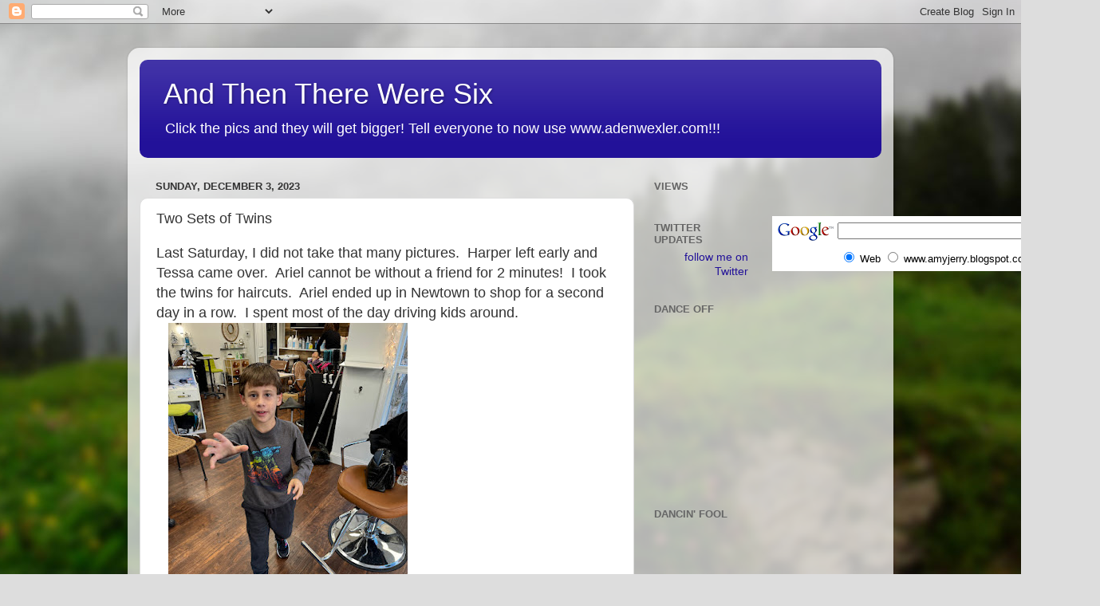

--- FILE ---
content_type: text/html; charset=UTF-8
request_url: https://amyjerry.blogspot.com/b/stats?style=BLACK_TRANSPARENT&timeRange=ALL_TIME&token=APq4FmDf24TFmcRoC9wDw1PoQxoelbxWiZluXId7nSg7_0SF6EFmkHSY64ups_c5dj-AztsbVVfFiCTytTuyMClF54BSR9t8pw
body_size: -10
content:
{"total":1585723,"sparklineOptions":{"backgroundColor":{"fillOpacity":0.1,"fill":"#000000"},"series":[{"areaOpacity":0.3,"color":"#202020"}]},"sparklineData":[[0,28],[1,40],[2,38],[3,63],[4,42],[5,43],[6,51],[7,49],[8,50],[9,52],[10,78],[11,100],[12,52],[13,57],[14,72],[15,58],[16,48],[17,58],[18,55],[19,48],[20,74],[21,53],[22,51],[23,47],[24,41],[25,81],[26,43],[27,78],[28,40],[29,0]],"nextTickMs":514285}

--- FILE ---
content_type: text/html; charset=utf-8
request_url: https://www.google.com/recaptcha/api2/aframe
body_size: 116
content:
<!DOCTYPE HTML><html><head><meta http-equiv="content-type" content="text/html; charset=UTF-8"></head><body><script nonce="pLhVktO5LaccdzYaZf_85A">/** Anti-fraud and anti-abuse applications only. See google.com/recaptcha */ try{var clients={'sodar':'https://pagead2.googlesyndication.com/pagead/sodar?'};window.addEventListener("message",function(a){try{if(a.source===window.parent){var b=JSON.parse(a.data);var c=clients[b['id']];if(c){var d=document.createElement('img');d.src=c+b['params']+'&rc='+(localStorage.getItem("rc::a")?sessionStorage.getItem("rc::b"):"");window.document.body.appendChild(d);sessionStorage.setItem("rc::e",parseInt(sessionStorage.getItem("rc::e")||0)+1);localStorage.setItem("rc::h",'1769650154618');}}}catch(b){}});window.parent.postMessage("_grecaptcha_ready", "*");}catch(b){}</script></body></html>